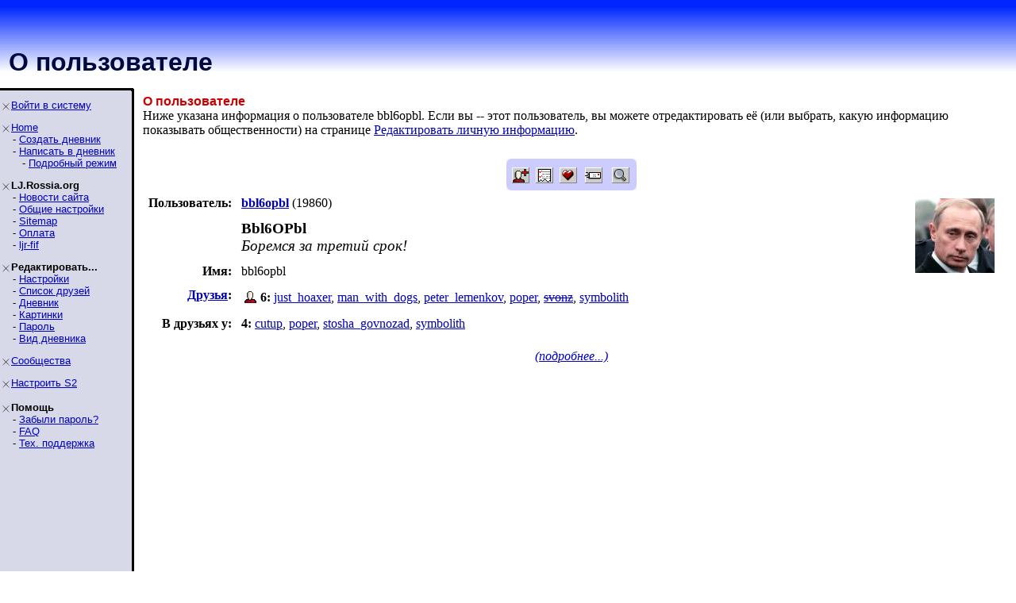

--- FILE ---
content_type: text/html; charset=utf-8
request_url: http://lj.rossia.org/userinfo.bml?user=bbl6opbl
body_size: 2839
content:
<!DOCTYPE HTML PUBLIC "-//W3C//DTD HTML 4.0 Transitional//EN" "http://www.w3.org/TR/REC-html40/loose.dtd">
<HTML>

<HEAD>
<title>bbl6opbl - О пользователе</title>
<link rel='alternate' type='application/rss+xml' title='RSS' href='http://lj.rossia.org/users/bbl6opbl/data/rss' />
<link rel='alternate' type='application/atom+xml' title='Atom' href='http://lj.rossia.org/users/bbl6opbl/data/atom' />
<link rel='alternate' type='application/rdf+xml' title='FOAF' href='http://lj.rossia.org/users/bbl6opbl/data/foaf' />
<meta name="foaf:maker" content="foaf:mbox_sha1sum '6d51055348c7aa41195f73d1842b6ea334804499'" />


</HEAD>

<BODY BGCOLOR=#FFFFFF TOPMARGIN="0" LEFTMARGIN="0" MARGINHEIGHT="0" MARGINWIDTH="0" LINK=#0000C0 VLINK=#600060 >

<TABLE WIDTH=100% BORDER=0 CELLPADDING=0 CELLSPACING=0 BACKGROUND="/img/bluewhite/bluefade.jpg">
<TR WIDTH=100%>
<TD VALIGN=BOTTOM ALIGN=LEFT HEIGHT=100>

   <TABLE BACKGROUND="" HEIGHT=95 WIDTH=100% BORDER=0>
      <TR>
        <TD WIDTH=3>&nbsp;</TD>
        <TD HEIGHT=53 WIDTH=406 VALIGN=BOTTOM>


<FONT SIZE=6 COLOR="#000a3f" FACE="Arial, Helvetica"><B>О пользователе</B></FONT>



      </TD>
      <TD VALIGN=TOP ALIGN=RIGHT>

      </TD>
    </TR>
    </TABLE>

</TD></TR>
<TR><TD bgcolor="#FFFFFF">
</TD></TR>
</TABLE>

<TABLE BORDER=0 CELLPADDING=0 CELLSPACING=0>
<TR VALIGN=TOP>
<TD WIDTH=155 BGCOLOR=#d7d9e8 NOWRAP><IMG SRC="/img/bluewhite/hline.gif" WIDTH=155 HEIGHT=25 ALT="">

<TABLE WIDTH=153 BORDER=0 CELLSPACING=0 CELLPADDING=0>
<TR><TD>

<FONT FACE="Arial,Helvetica" SIZE=-1>
<P><IMG SRC="/img/bluewhite/bullet.gif" WIDTH=10 HEIGHT=10 HSPACE=2 ALIGN=ABSMIDDLE><A HREF="/login.bml">Войти&nbsp;в&nbsp;систему</A><BR><P><IMG SRC="/img/bluewhite/bullet.gif" WIDTH=10 HEIGHT=10 HSPACE=2 ALIGN=ABSMIDDLE><A HREF="/">Home</A><BR>&nbsp;&nbsp;&nbsp;&nbsp;- <A HREF="/create.bml">Создать&nbsp;дневник</A><BR>&nbsp;&nbsp;&nbsp;&nbsp;- <A HREF="/update.bml">Написать&nbsp;в&nbsp;дневник</A><BR>&nbsp;&nbsp;&nbsp;&nbsp;&nbsp;&nbsp;&nbsp;- <A HREF="/update.bml?mode=full">Подробный&nbsp;режим</A><BR><P><IMG SRC="/img/bluewhite/bullet.gif" WIDTH=10 HEIGHT=10 HSPACE=2 ALIGN=ABSMIDDLE><B>LJ.Rossia.org</B><BR>&nbsp;&nbsp;&nbsp;&nbsp;- <A HREF="/community/ljr_news/">Новости&nbsp;сайта</A><BR>&nbsp;&nbsp;&nbsp;&nbsp;- <A HREF="/manage/siteopts.bml">Общие&nbsp;настройки</A><BR>&nbsp;&nbsp;&nbsp;&nbsp;- <A HREF="/site/">Sitemap</A><BR>&nbsp;&nbsp;&nbsp;&nbsp;- <A HREF="/paidaccounts/">Оплата</A><BR>&nbsp;&nbsp;&nbsp;&nbsp;- <A HREF="/users/ljr_fif/friends">ljr-fif</A><BR><P><IMG SRC="/img/bluewhite/bullet.gif" WIDTH=10 HEIGHT=10 HSPACE=2 ALIGN=ABSMIDDLE><B>Редактировать...</B><BR>&nbsp;&nbsp;&nbsp;&nbsp;- <A HREF="/editinfo.bml">Настройки</A><BR>&nbsp;&nbsp;&nbsp;&nbsp;- <A HREF="/friends/edit.bml">Список&nbsp;друзей</A><BR>&nbsp;&nbsp;&nbsp;&nbsp;- <A HREF="/editjournal.bml">Дневник</A><BR>&nbsp;&nbsp;&nbsp;&nbsp;- <A HREF="/editpics.bml">Картинки</A><BR>&nbsp;&nbsp;&nbsp;&nbsp;- <A HREF="/changepassword.bml">Пароль</A><BR>&nbsp;&nbsp;&nbsp;&nbsp;- <A HREF="/modify.bml">Вид&nbsp;дневника</A><BR><P><IMG SRC="/img/bluewhite/bullet.gif" WIDTH=10 HEIGHT=10 HSPACE=2 ALIGN=ABSMIDDLE><A HREF="/community/manage.bml">Сообщества</A><BR><P><IMG SRC="/img/bluewhite/bullet.gif" WIDTH=10 HEIGHT=10 HSPACE=2 ALIGN=ABSMIDDLE><A HREF="/customize/">Настроить&nbsp;S2</A><BR><P><IMG SRC="/img/bluewhite/bullet.gif" WIDTH=10 HEIGHT=10 HSPACE=2 ALIGN=ABSMIDDLE><B>Помощь</B><BR>&nbsp;&nbsp;&nbsp;&nbsp;- <A HREF="/lostinfo.bml">Забыли&nbsp;пароль?</A><BR>&nbsp;&nbsp;&nbsp;&nbsp;- <A HREF="/support/faq.bml">FAQ</A><BR>&nbsp;&nbsp;&nbsp;&nbsp;- <A HREF="/support/">Тех.&nbsp;поддержка</A><BR>
</FONT>

</TD></TR></TABLE>
</TD>
<TD ALIGN=LEFT BACKGROUND="/img/bluewhite/vline.gif" WIDTH=25 NOWRAP>
   <IMG SRC="/img/bluewhite/linetop.gif" WIDTH=25 HEIGHT=25 ALT=""><BR>
   <IMG SRC="/img/bluewhite/vline.gif" WIDTH=25 HEIGHT=800 ALT="">
</TD>
<TD>

<IMG SRC="/img/dot.gif" WIDTH=1 HEIGHT=3><BR>
<P><FONT FACE="Arial,Helvetica" COLOR="#CC0000"><B>О пользователе</B></FONT><BR>Ниже указана информация о пользователе bbl6opbl. Если вы -- этот пользователь, вы можете отредактировать её (или выбрать, какую информацию показывать общественности) на странице <a href="http://lj.rossia.org/editinfo.bml">Редактировать личную информацию</a>.<CENTER><FONT SIZE=1><BR></FONT>
<table cellspacing=0 cellpadding=0 border=0 bgcolor="#ccccff">
 <tr>
  <td width=7 align=left valign=top>
   <img width=7 height=7 src="/img/corn_nw.gif" alt=""></td>
  <td height=7>
   <img height=7 src="/img/dot.gif" alt=""></td>
  <td width=7 valign=top align=right>
   <img height=7 src="/img/corn_ne.gif" alt=""></td>
 </tr><tr>
  <td width=7>
   <img width=7 height=1 src="/img/dot.gif" alt=""></td>
  <td valign=top>
<a href='/friends/add.bml?user=bbl6opbl'><img src='http://lj.rossia.org/img/btn_addfriend.gif' width='22' height='20' alt='Добавить этого пользователя в вашу ленту друзей' title='Добавить этого пользователя в вашу ленту друзей' align='middle' border='0' /></a>&nbsp;&nbsp;<a href='/todo/?user=bbl6opbl'><img src='http://lj.rossia.org/img/btn_todo.gif' width='22' height='20' alt='Список задач' title='Список задач' align='middle' border='0' /></a>&nbsp;&nbsp;<a href='/tools/memories.bml?user=bbl6opbl'><img src='http://lj.rossia.org/img/btn_memories.gif' width='22' height='20' alt='Избранное:' title='Избранное:' align='middle' border='0' /></a>&nbsp;&nbsp;<a href='/tools/tellafriend.bml?user=bbl6opbl'><img align='middle' hspace='2' vspace='2' src='http://lj.rossia.org/img/btn_tellfriend.gif' width='22' height='20' alt='Сообщить другу!' title='Сообщить другу!' border='0' /></a>&nbsp;&nbsp;<a href='/tools/search.bml?journal=bbl6opbl'><img align='middle' hspace='2' vspace='2' src='http://lj.rossia.org/img/btn_search.gif' width='22' height='20' alt='Поиск в этом дневнике' title='Поиск в этом дневнике' border='0' /></a>

  </td>
  <td width=7>
   <img width=7 height=1 src="/img/dot.gif" alt=""></td>
 </tr><tr>
  <td width=7 align=left valign=top>
   <img width=7 height=7 src="/img/corn_sw.gif" alt=""></td>
  <td height=7>
   <img height=7 src="/img/dot.gif" alt=""></td>
  <td width=7 valign=top align=right>
   <img height=7 src="/img/corn_se.gif" alt=""></td>
 </tr>
</table>

</CENTER>
<table cellpadding='5' width='100%' border='0'><tr valign='top'><td align='right'><b>Пользователь:</b></td><td width='100%'><a href='/users/bbl6opbl/'><b>bbl6opbl</b></a> (19860)  </td>
<td align='right' rowspan='3'><a href='/allpics.bml?user=bbl6opbl'><img src='http://lj.rossia.org/userpic/75746/19860' width='100' height='94' vspace='3' border='0' alt='bbl6opbl' /></a></td></tr>
<tr valign='top'><td align='right'></td><td colspan='1'><span style='font-size: 1.2em'><b>Bbl6OPbl</b><br /><i>Боремся за третий срок!</i></span></td></tr>
<tr><td align='right'><b>Имя:</b></td><td>bbl6opbl</td></tr>
<tr><td align='right' valign='top'><b><a href='http://lj.rossia.org/users/bbl6opbl/friends'>Друзья</a>:</b></td><td colspan='1'><table><tr><td style='text-align: center;font-weight:bold' nowrap valign='top'><img src='http://lj.rossia.org/img/userinfo.gif' title='Люди' alt='Люди' border='0' align='top' /></td><td style='text-align: left;font-weight:bold' nowrap valign='top'>6:</td><td><a href='/userinfo.bml?user=just_hoaxer'>just_hoaxer</a>, <a href='/userinfo.bml?user=man_with_dogs'>man_with_dogs</a>, <a href='/userinfo.bml?user=peter_lemenkov'>peter_lemenkov</a>, <a href='/userinfo.bml?user=poper'>poper</a>, <strike><a href='/userinfo.bml?user=svonz'>svonz</a></strike>, <a href='/userinfo.bml?user=symbolith'>symbolith</a></td></tr></table></td></tr>
<tr><td align='right' valign='top'><b style='white-space: nowrap;'>В друзьях у:</b></td><td colspan='2' valign='top'><b>4:</b> <a href="/userinfo.bml?user=cutup">cutup</a>, <a href="/userinfo.bml?user=poper">poper</a>, <a href="/userinfo.bml?user=stosha_govnozad">stosha_govnozad</a>, <a href="/userinfo.bml?user=symbolith">symbolith</a></td></tr>
</table>
<p align='center'><i><a href='/userinfo.bml?user=bbl6opbl&amp;mode=full'>(подробнее...)</a></i></p>

</TD>
<TD WIDTH=20>&nbsp;</TD>
</TR>

<!-- table closure row -->
<TR>
<TD WIDTH=155 NOWRAP><IMG SRC="/img/bluewhite/sidebarfade.gif" WIDTH=155 HEIGHT=25 ALT=""></TD>
<TD WIDTH=25 NOWRAP><IMG SRC="/img/bluewhite/sidebarfade_line.gif" WIDTH=25 HEIGHT=25 ALT=""></TD></TD>
<TD>
&nbsp;
</TD>
<TD WIDTH=20>&nbsp;</TD>
</TR>
</TABLE>
<!-- /table closure row -->

<!--<TABLE WIDTH=100%>
<TR>
<TD ALIGN=RIGHT>
	<FONT FACE="Arial, Helvetica" SIZE="-2">
		<A HREF="/privacy.bml">Privacy Policy</A> - 
		<A HREF="/coppa.bml">COPPA</A><BR>
		<A HREF="/disclaimer.bml">Legal Disclaimer</A> - 
		<A HREF="/sitemap.bml">Site Map</A><BR>
	</FONT>
</TD>
</TR>
</TABLE>
-->

</BODY>
</HTML>

